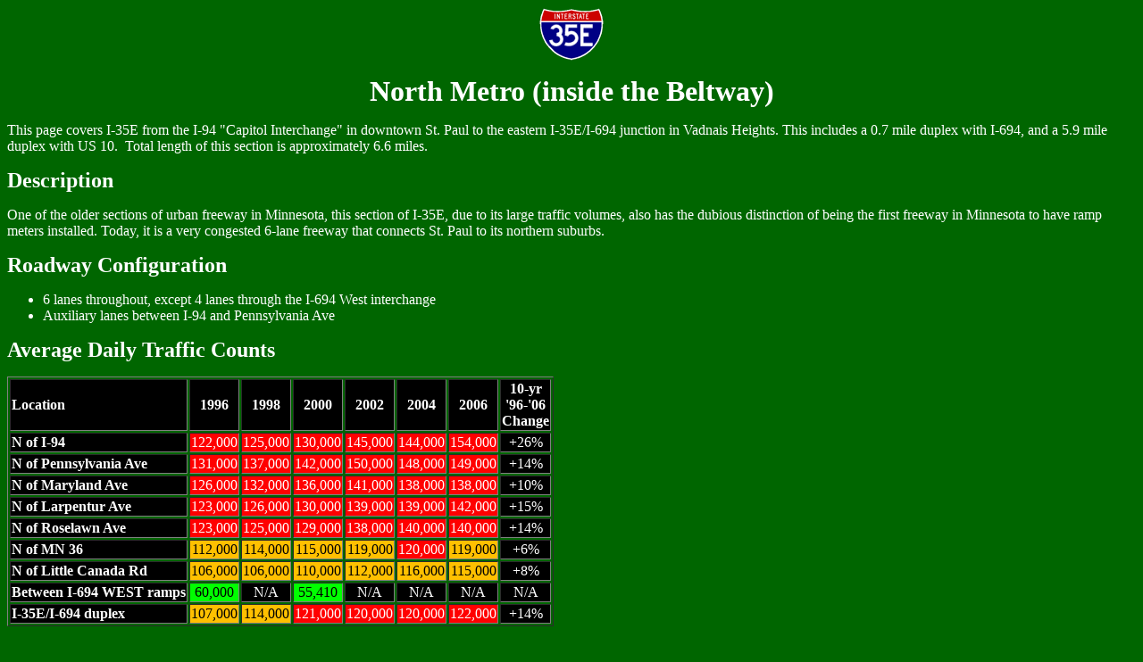

--- FILE ---
content_type: text/html
request_url: http://ajfroggie.com/roads/minnesota/interstate/i35e-npaul.htm
body_size: 2582
content:
<html>

<head>

	<META NAME="VPSiteProject" CONTENT="file:///C|/webpage/ajfroggie/Project.vpp"><meta http-equiv="Content-Language" content="en-us">
<meta http-equiv="Content-Type"
content="text/html; charset=iso-8859-1">
<meta name="GENERATOR" content="Microsoft FrontPage 6.0">
<title>I-35E North Metro (inside the Beltway)</title>
</head>

<body bgcolor="#006600" text="#FFFFFF" link="#FFFF00" vlink="#FF00FF">

<p align="center"><img src="../images/i/i035e.gif" width="72" height="60"></p>

<p align="center"><font color="#FFFFFF" size="6"><b>North Metro (inside
the Beltway)</b></font></p>

<p align="left"><font color="#FFFFFF">This page covers I-35E from
the I-94 &quot;Capitol Interchange&quot; in downtown St. Paul to
the eastern I-35E/I-694 junction in Vadnais Heights. This
includes a 0.7 mile duplex with I-694, and a 5.9 mile duplex with
US 10.&nbsp; Total length of this section is approximately 6.6
miles.</font></p>

<p align="left"><font color="#FFFFFF" size="5"><b>Description</b></font></p>

<p align="left"><font color="#FFFFFF">One of the older sections
of urban freeway in Minnesota, this section of I-35E, due to its
large traffic volumes, also has the dubious distinction of being
the first freeway in Minnesota to have ramp meters installed.
Today, it is a very congested 6-lane freeway that connects St.
Paul to its northern suburbs.</font></p>

<p align="left"><font color="#FFFFFF" size="5"><b>Roadway
Configuration</b></font></p>

<ul>
  <li>6 lanes throughout, except 4 lanes through the I-694 West interchange</li>
  <li>Auxiliary lanes between I-94 and Pennsylvania Ave</li>
</ul>


<p><font size="5"><b>Average Daily Traffic Counts</b></font></p>

<table border="1">
    <tr>
        <td bgcolor="#000000"><b>Location</b></td>
        <td align="center" bgcolor="#000000"><b>1996</b></td>
        <td align="center" bgcolor="#000000"><b>1998</b></td>
        <td align="center" bgcolor="#000000"><b>2000</b></td>
        <td align="center" bgcolor="#000000"><b>2002</b></td>
        <td align="center" bgcolor="#000000"><b>2004</b></td>
        <td align="center" bgcolor="#000000"><b>2006</b></td>
        <td align="center" bgcolor="#000000"><b>10-yr<br>
        '96-'06<br>
        Change</b></td>
    </tr>
    <tr>
        <td bgcolor="#000000" height="19"><b>N of I-94</b></td>
        <td align="center" bgcolor="#FF0000" height="19">122,000</td>
        <td align="center" bgcolor="#FF0000" height="19">125,000</td>
        <td align="center" bgcolor="#FF0000" height="19">130,000</td>
        <td align="center" bgcolor="#FF0000" height="19">145,000</td>
        <td align="center" bgcolor="#FF0000" height="19">144,000</td>
        <td align="center" bgcolor="#FF0000" height="19">154,000</td>
        <td align="center" bgcolor="#000000">+26%</td>
    </tr>
    <tr>
        <td bgcolor="#000000" height="19"><b>N of Pennsylvania
        Ave</b></td>
        <td align="center" bgcolor="#FF0000" height="19">131,000</td>
        <td align="center" bgcolor="#FF0000" height="19">137,000</td>
        <td align="center" bgcolor="#FF0000" height="19">142,000</td>
        <td align="center" bgcolor="#FF0000" height="19">150,000</td>
        <td align="center" bgcolor="#FF0000" height="19">148,000</td>
        <td align="center" bgcolor="#FF0000" height="19">149,000</td>
        <td align="center" bgcolor="#000000">+14%</td>
    </tr>
    <tr>
        <td bgcolor="#000000" height="19"><b>N of Maryland Ave</b></td>
        <td align="center" bgcolor="#FF0000" height="19">126,000</td>
        <td align="center" bgcolor="#FF0000" height="19">132,000</td>
        <td align="center" bgcolor="#FF0000" height="19">136,000</td>
        <td align="center" bgcolor="#FF0000" height="19">141,000</td>
        <td align="center" bgcolor="#FF0000" height="19">138,000</td>
        <td align="center" bgcolor="#FF0000" height="19">138,000</td>
        <td align="center" bgcolor="#000000">+10%</td>
    </tr>
    <tr>
        <td bgcolor="#000000" height="19"><b>N of Larpentur Ave</b></td>
        <td align="center" bgcolor="#FF0000" height="19">123,000</td>
        <td align="center" bgcolor="#FF0000" height="19">126,000</td>
        <td align="center" bgcolor="#FF0000" height="19">130,000</td>
        <td align="center" bgcolor="#FF0000" height="19">139,000</td>
        <td align="center" bgcolor="#FF0000" height="19">139,000</td>
        <td align="center" bgcolor="#FF0000" height="19">142,000</td>
        <td align="center" bgcolor="#000000">+15%</td>
    </tr>
    <tr>
        <td bgcolor="#000000" height="19"><b>N of Roselawn Ave</b></td>
        <td align="center" bgcolor="#FF0000" height="19">123,000</td>
        <td align="center" bgcolor="#FF0000" height="19">125,000</td>
        <td align="center" bgcolor="#FF0000" height="19">129,000</td>
        <td align="center" bgcolor="#FF0000" height="19">138,000</td>
        <td align="center" bgcolor="#FF0000" height="19">140,000</td>
        <td align="center" bgcolor="#FF0000" height="19">140,000</td>
        <td align="center" bgcolor="#000000">+14%</td>
    </tr>
    <tr>
        <td bgcolor="#000000" height="19"><b>N of MN 36</b></td>
        <td align="center" bgcolor="#FFC000" height="19"><font
        color="#000000">112,000</font></td>
        <td align="center" bgcolor="#FFC000" height="19"><font
        color="#000000">114,000</font></td>
        <td align="center" bgcolor="#FFC000" height="19"><font
        color="#000000">115,000</font></td>
        <td align="center" bgcolor="#FFC000" height="19"><font
        color="#000000">119,000</font></td>
        <td align="center" bgcolor="#FF0000" height="19">120,000</td>
        <td align="center" bgcolor="#FFC000" height="19"><font
        color="#000000">119,000</font></td>
        <td align="center" bgcolor="#000000">+6%</td>
    </tr>
    <tr>
        <td bgcolor="#000000" height="19"><b>N of Little Canada
        Rd</b></td>
        <td align="center" bgcolor="#FFC000" height="19"><font
        color="#000000">106,000</font></td>
        <td align="center" bgcolor="#FFC000" height="19"><font
        color="#000000">106,000</font></td>
        <td align="center" bgcolor="#FFC000" height="19"><font
        color="#000000">110,000</font></td>
        <td align="center" bgcolor="#FFC000" height="19"><font
        color="#000000">112,000</font></td>
        <td align="center" bgcolor="#FFC000" height="19"><font
        color="#000000">116,000</font></td>
        <td align="center" bgcolor="#FFC000" height="19"><font
        color="#000000">115,000</font></td>
        <td align="center" bgcolor="#000000">+8%</td>
    </tr>
    <tr>

        <td bgcolor="#000000" height="19"><b>Between I-694 WEST ramps</b></td>
        <td align="center" bgcolor="#00FF00"><font color="#000000">60,000</font></td>
        <td align="center" bgcolor="#000000">N/A</td>
        <td align="center" bgcolor="#00FF00"><font color="#000000">55,410</font></td>
        <td align="center" bgcolor="#000000">N/A</td>
        <td align="center" bgcolor="#000000">N/A</td>
        <td align="center" bgcolor="#000000">N/A</td>
        <td align="center" bgcolor="#000000">N/A</td>
    </tr>

    <tr>
        <td bgcolor="#000000" height="19"><b>I-35E/I-694 duplex</b></td>
        <td align="center" bgcolor="#FFC000" height="19"><font
        color="#000000">107,000</font></td>
        <td align="center" bgcolor="#FFC000" height="19"><font
        color="#000000">114,000</font></td>
        <td align="center" bgcolor="#FF0000" height="19">121,000</td>
        <td align="center" bgcolor="#FF0000" height="19">120,000</td>
        <td align="center" bgcolor="#FF0000" height="19">120,000</td>
        <td align="center" bgcolor="#FF0000" height="19">122,000</td>
        <td align="center" bgcolor="#000000">+14%</td>
    </tr>
</table>

<p>&nbsp;</p>

<p><font size="5"><b>Click </b></font><a
href="../exits/exits35e-b.htm"><font size="5"><b>HERE</b></font></a><font
size="5"><b> for the Exit List</b></font></p>

<p><font size="5"><b>Speed Limit</b></font></p>

<ul>
  <li>60 MPH throughout</li>
</ul>


<p><font size="5"><b>History</b></font></p>

<ul>
    <li>Opened between Maryland Ave and I-694 West in 1961.</li>
    <li>Opened between Pennsylvania Ave and Maryland Ave in 1965.</li>
    <li>Opened between I-94 and Pennsylvania Ave in 1967.</li>
    <li>I-35E/I-694 Commons opened in 1970.</li>
</ul>

<p><font size="5"><b>Future Plans</b></font></p>

<ul>
    <li>Reconstruction and significant widening of the I-35E/I-694 duplex (the 
    &quot;Unweave the Weave&quot; project) began in 2006.&nbsp; This 
    project will provide for 6 lanes each on I-35E and I-694, improved ramp 
	connections between the two Interstates, and also includes auxiliary lanes 
    north to County Road E and south to MN 36.</li>
    <li>Reconstruction and widening between I-94 and Maryland Ave in St. Paul is 
    expected to begin in 2010.&nbsp; This project will replace the aging Cayuga 
    Bridge and also replace the Pennsylvania Ave interchange with a new interchange 
    just north of the Cayuga Bridge, supporting St. Paul's new Phalen 
    Corridor.</li>
    <li>Long range plans call for widening the corridor between downtown St. 
    Paul and I-694, though no widening north of Maryland Ave is anticipated before 2013 and could be as late as 2023.</li>
</ul>

<p><font size="5"><b>Froggie Suggests</b></font></p>

<ul>
    <li>Widen I-35E to 10 lanes between I-94 and MN 36.</li>
    <li>Move the interchange at Pennsylvania Ave to the north, as
        per the Phalen Corridor EIS.</li>
    <li>Add ramps to and from the south directly to Larpentur Ave.</li>
    <li>Remove the interchange at Roselawn Ave.</li>
    <li>Reconstruct the interchange at MN 36 with C/D roads, a WB
        36 to SB 35E flyover, and a NB 35E to WB 36 flyover.</li>
    <li>Widen I-35E to 8 lanes between MN 36 and I-694.</li>
    <li>Reconstruct the interchange at Little Canada Road into a
        single point interchange.</li>
</ul>

<p><font size="5"><b>Links</b></font></p>

<ul>
    <li><a href="index.html">Back to Twin Cities Interstates</a></li>
    <li><a href="../index.html">Back to Twin Cities Highways</a></li>
    <li><a href="http://www.steve-riner.com/mnhighways/r26-50.htm#35e">Steve
        Riner's section on I-35E</a></li>
</ul>

<p>Last updated
<!--webbot bot="Timestamp" S-Type="EDITED" S-Format="%d %B, %Y" startspan -->12 May, 2008<!--webbot bot="Timestamp" i-checksum="14015" endspan --></p>
<!-- WiredMinds eMetrics tracking with Enterprise Edition V5.4 START -->
<script type='text/javascript' src='https://count.carrierzone.com/app/count_server/count.js'></script>
<script type='text/javascript'><!--
wm_custnum='8afb8ddd2054a384';
wm_page_name='i35e-npaul.htm';
wm_group_name='/services/webpages/a/j/ajfroggie.com/public/roads/minnesota/interstate';
wm_campaign_key='campaign_id';
wm_track_alt='';
wiredminds.count();
// -->
</script>
<!-- WiredMinds eMetrics tracking with Enterprise Edition V5.4 END -->
</body>
</html>